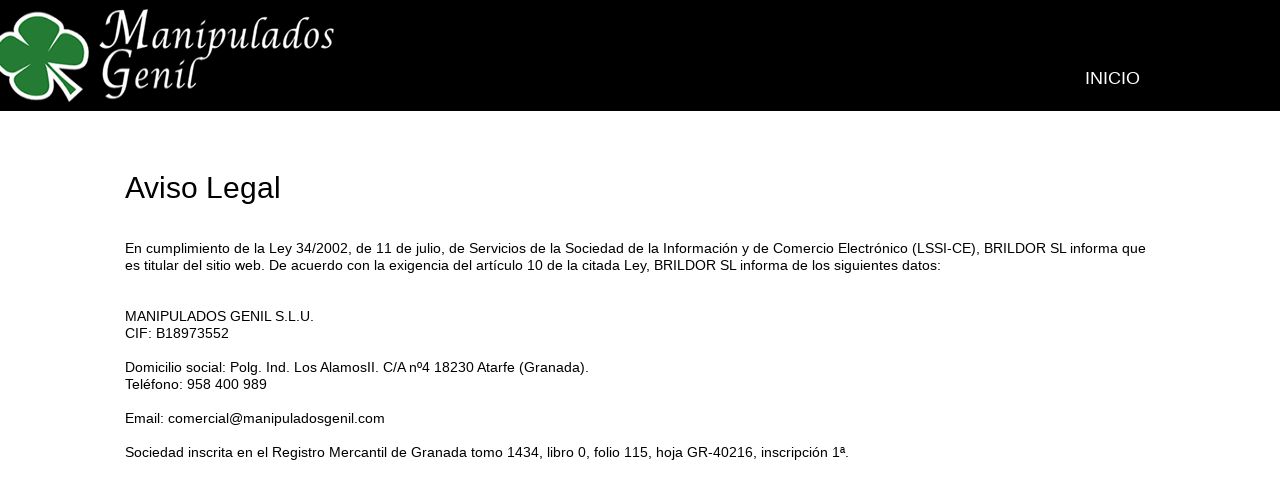

--- FILE ---
content_type: text/html
request_url: http://manipuladosgenil.com/aviso-legal.html
body_size: 6482
content:
<!DOCTYPE html>
<html class="nojs html css_verticalspacer" lang="en-US">
 <head>

  <meta http-equiv="Content-type" content="text/html;charset=UTF-8"/>
  <meta name="generator" content="2018.1.1.386"/>
  
  <script type="text/javascript">
   // Update the 'nojs'/'js' class on the html node
document.documentElement.className = document.documentElement.className.replace(/\bnojs\b/g, 'js');

// Check that all required assets are uploaded and up-to-date
if(typeof Muse == "undefined") window.Muse = {}; window.Muse.assets = {"required":["museutils.js", "museconfig.js", "jquery.watch.js", "require.js", "aviso-legal.css"], "outOfDate":[]};
</script>
  
  <title>Aviso legal</title>
  <!-- CSS -->
  <link rel="stylesheet" type="text/css" href="css/site_global.css?crc=143372724"/>
  <link rel="stylesheet" type="text/css" href="css/aviso-legal.css?crc=4045881256" id="pagesheet"/>
   </head>
 <body>

  <div class="clearfix" id="page"><!-- group -->
   <div class="clearfix grpelem" id="pu4463-3"><!-- group -->
    <div class="browser_width" id="u4463-3-bw">
     <div class="clearfix" id="u4463-3"><!-- content -->
      <p>&nbsp;</p>
     </div>
    </div>
    <div class="clip_frame" id="u4461"><!-- image -->
     <img class="block" id="u4461_img" src="images/logomanipugenil.png?crc=4106541876" alt="" width="343" height="93"/>
    </div>
    <div class="clearfix" id="u4465-5"><!-- content -->
     <p><span id="u4465">​</span><span class="actAsInlineDiv normal_text" id="u4466"><!-- content --><a class="nonblock nontext actAsDiv clearfix excludeFromNormalFlow" id="u4467-4" href="index.html#top"><!-- content --><span class="actAsPara">INICIO</span></a></span><span></span></p>
    </div>
   </div>
   <div class="clearfix grpelem" id="u4594-26"><!-- content -->
    <p id="u4594-2">Aviso Legal</p>
    <p>&nbsp;</p>
    <p>&nbsp;</p>
    <p>En cumplimiento de la Ley 34/2002, de 11 de julio, de Servicios de la Sociedad de la Información y de Comercio Electrónico (LSSI-CE), BRILDOR SL informa que es titular del sitio web. De acuerdo con la exigencia del artículo 10 de la citada Ley, BRILDOR SL informa de los siguientes datos:</p>
    <p>&nbsp;</p>
    <p>&nbsp;</p>
    <p>MANIPULADOS GENIL S.L.U.</p>
    <p>CIF: B18973552</p>
    <p>&nbsp;</p>
    <p>Domicilio social: Polg. Ind. Los AlamosII. C/A nº4 18230 Atarfe (Granada).</p>
    <p>Teléfono: 958 400 989</p>
    <p>&nbsp;</p>
    <p>Email: comercial@manipuladosgenil.com</p>
    <p>&nbsp;</p>
    <p>Sociedad inscrita en el Registro Mercantil de Granada tomo 1434, libro 0, folio 115, hoja GR-40216, inscripción 1ª.</p>
    <p>&nbsp;</p>
   </div>
   <div class="verticalspacer" data-offset-top="661" data-content-above-spacer="660" data-content-below-spacer="61"></div>
  </div>
  <!-- Other scripts -->
  <script type="text/javascript">
   // Decide whether to suppress missing file error or not based on preference setting
var suppressMissingFileError = false
</script>
  <script type="text/javascript">
   window.Muse.assets.check=function(c){if(!window.Muse.assets.checked){window.Muse.assets.checked=!0;var b={},d=function(a,b){if(window.getComputedStyle){var c=window.getComputedStyle(a,null);return c&&c.getPropertyValue(b)||c&&c[b]||""}if(document.documentElement.currentStyle)return(c=a.currentStyle)&&c[b]||a.style&&a.style[b]||"";return""},a=function(a){if(a.match(/^rgb/))return a=a.replace(/\s+/g,"").match(/([\d\,]+)/gi)[0].split(","),(parseInt(a[0])<<16)+(parseInt(a[1])<<8)+parseInt(a[2]);if(a.match(/^\#/))return parseInt(a.substr(1),
16);return 0},f=function(f){for(var g=document.getElementsByTagName("link"),j=0;j<g.length;j++)if("text/css"==g[j].type){var l=(g[j].href||"").match(/\/?css\/([\w\-]+\.css)\?crc=(\d+)/);if(!l||!l[1]||!l[2])break;b[l[1]]=l[2]}g=document.createElement("div");g.className="version";g.style.cssText="display:none; width:1px; height:1px;";document.getElementsByTagName("body")[0].appendChild(g);for(j=0;j<Muse.assets.required.length;){var l=Muse.assets.required[j],k=l.match(/([\w\-\.]+)\.(\w+)$/),i=k&&k[1]?
k[1]:null,k=k&&k[2]?k[2]:null;switch(k.toLowerCase()){case "css":i=i.replace(/\W/gi,"_").replace(/^([^a-z])/gi,"_$1");g.className+=" "+i;i=a(d(g,"color"));k=a(d(g,"backgroundColor"));i!=0||k!=0?(Muse.assets.required.splice(j,1),"undefined"!=typeof b[l]&&(i!=b[l]>>>24||k!=(b[l]&16777215))&&Muse.assets.outOfDate.push(l)):j++;g.className="version";break;case "js":j++;break;default:throw Error("Unsupported file type: "+k);}}c?c().jquery!="1.8.3"&&Muse.assets.outOfDate.push("jquery-1.8.3.min.js"):Muse.assets.required.push("jquery-1.8.3.min.js");
g.parentNode.removeChild(g);if(Muse.assets.outOfDate.length||Muse.assets.required.length)g="Puede que determinados archivos falten en el servidor o sean incorrectos. Limpie la cache del navegador e inténtelo de nuevo. Si el problema persiste, póngase en contacto con el administrador del sitio web.",f&&Muse.assets.outOfDate.length&&(g+="\nOut of date: "+Muse.assets.outOfDate.join(",")),f&&Muse.assets.required.length&&(g+="\nMissing: "+Muse.assets.required.join(",")),suppressMissingFileError?(g+="\nUse SuppressMissingFileError key in AppPrefs.xml to show missing file error pop up.",console.log(g)):alert(g)};location&&location.search&&location.search.match&&location.search.match(/muse_debug/gi)?
setTimeout(function(){f(!0)},5E3):f()}};
var muse_init=function(){require.config({baseUrl:""});require(["jquery","museutils","whatinput","jquery.watch"],function(c){var $ = c;$(document).ready(function(){try{
window.Muse.assets.check($);/* body */
Muse.Utils.transformMarkupToFixBrowserProblemsPreInit();/* body */
Muse.Utils.prepHyperlinks(true);/* body */
Muse.Utils.makeButtonsVisibleAfterSettingMinWidth();/* body */
Muse.Utils.fullPage('#page');/* 100% height page */
Muse.Utils.showWidgetsWhenReady();/* body */
Muse.Utils.transformMarkupToFixBrowserProblems();/* body */
}catch(b){if(b&&"function"==typeof b.notify?b.notify():Muse.Assert.fail("Error calling selector function: "+b),false)throw b;}})})};

</script>
  <!-- RequireJS script -->
  <script src="scripts/require.js?crc=4177726516" type="text/javascript" async data-main="scripts/museconfig.js?crc=3936894949" onload="if (requirejs) requirejs.onError = function(requireType, requireModule) { if (requireType && requireType.toString && requireType.toString().indexOf && 0 <= requireType.toString().indexOf('#scripterror')) window.Muse.assets.check(); }" onerror="window.Muse.assets.check();"></script>
   </body>
</html>


--- FILE ---
content_type: text/css
request_url: http://manipuladosgenil.com/css/aviso-legal.css?crc=4045881256
body_size: 1804
content:
.version.aviso_legal{color:#0000F1;background-color:#273FA8;}#page{z-index:1;width:1170px;min-height:438px;background-image:none;border-width:0px;border-color:#000000;background-color:transparent;padding-bottom:62px;margin-left:auto;margin-right:auto;}#pu4463-3{z-index:2;width:0.01px;height:0px;padding-bottom:113px;margin-right:-10000px;}#u4463-3{z-index:2;min-height:111px;border-color:#000000;background-color:#000000;font-family:Arial, Helvetica Neue, Helvetica, sans-serif;position:fixed;top:0px;}#u4463-3-bw{z-index:2;}#u4461{z-index:5;width:369px;background-color:transparent;position:fixed;top:9px;left:50%;margin-left:-654px;}#u4461_img{padding-left:5px;padding-right:20px;padding-bottom:11px;}#u4465-5{z-index:7;width:240px;min-height:111px;border-color:#000000;background-color:#000000;position:fixed;top:0px;left:50%;margin-left:445px;}#u4465{font-size:1px;line-height:0px;}#u4466{margin-top:63px;margin-bottom:-63px;}#u4467-4{z-index:12;width:56px;min-height:30px;border-color:#000000;background-color:transparent;line-height:30px;color:#FFFFFF;font-size:18px;font-family:Arial, Helvetica Neue, Helvetica, sans-serif;font-weight:normal;}#u4467-4:hover{padding-top:0px;padding-bottom:0px;min-height:30px;width:56px;margin:0px;}#u4467-4.MuseLinkActive{padding-top:0px;padding-bottom:0px;min-height:30px;width:56px;margin:0px;}#u4467-4:hover p,#u4467-4:hover span,#u4467-4.MuseLinkActive p,#u4467-4.MuseLinkActive span{color:#76D898;visibility:inherit;}#u4594-26{z-index:17;width:1030px;min-height:491px;background-color:transparent;position:relative;margin-right:-10000px;margin-top:170px;left:70px;}#u4594-2{font-size:30px;line-height:36px;}.css_verticalspacer .verticalspacer{height:calc(100vh - 721px);}#muse_css_mq,.html{background-color:#FFFFFF;}body{position:relative;min-width:1170px;}